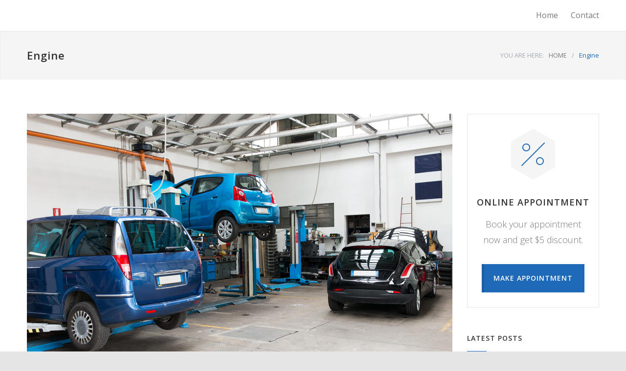

--- FILE ---
content_type: text/css
request_url: https://heinfranke.nl/wp-content/themes/carservice/style/no_responsive.css?ver=6.9
body_size: -116
content:
/* --- responsive mode disabled --- */
html body
{
	overflow-x: auto;
}
.site-container
{	
	min-width: 1170px;
}